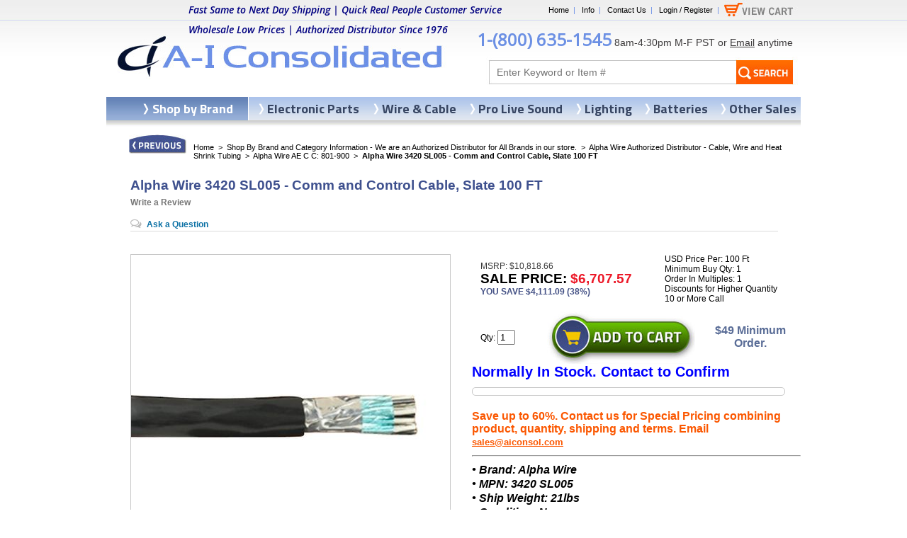

--- FILE ---
content_type: text/html
request_url: https://www.aiconsol.com/3420-sl005-alpha-wire.html
body_size: 11321
content:
<!DOCTYPE HTML><html lang="en">
<!--************** EY MASTER TEMPLATE v3.0 - This template is property of EYStudios and may not be copied or redistributed**************-->
<head>
<link rel="image_src" href="https://s.turbifycdn.com/aah/aicons/3420-sl005-alpha-wire-3420-sl005-3420-slate-100-ft-communication-and-control-22.png" />
<meta property="og:image" content="https://s.turbifycdn.com/aah/aicons/3420-sl005-alpha-wire-3420-sl005-3420-slate-100-ft-communication-and-control-22.png" />
<meta name="viewport" content="width=device-width, initial-scale=1.0, minimum-scale=1.0, user-scalable=1" /><title>Alpha Wire 3420 SL005 - Comm and Control Cable, Slate 100 FT</title><link rel="reconnect" href="https://fonts.googleapis.com" /><meta name="description" content="On Sale 3420 SL005, Alpha Wire, Free Shipping, Cable 3420 Slate 100 Ft. Authorized Distributor - A-I Consolidated. Award Winning Customer Service with 100% Satisfaction Guarantee. Buy Now!" /><meta name="google-site-verification" content="rKYanPTrEbdOvGeRPu3t9I3Z2fyovrpBFsnaKlXy4LY" />
<link rel="stylesheet" type="text/css" href="https://sep.turbifycdn.com/ty/cdn/aicons/product-calc.css?t=1765904298&" /><script type="720ea62e2a54c1f5adba82fe-text/javascript">var asm_store_id = 'aicons';
function ShippingCalcThru () {ShippingCalc ('3420-sl005-alpha-wire', '6707.57', document.getElementById('asm-vwq').value);}</script><link rel="canonical" href="https://www.aiconsol.com/3420-sl005-alpha-wire.html" /><link type="text/css" rel="stylesheet" href="https://sep.turbifycdn.com/ty/cdn/aicons/aicons-style.css?t=1765904298&" />
<script src="https://sep.turbifycdn.com/ty/cdn/aicons/cookie.js?t=1765904298&" type="720ea62e2a54c1f5adba82fe-text/javascript"></script>
<!-- <scr--ipt src="https://sep.turbifycdn.com/ty/cdn/aicons/jquery-new.js?t=1765904298&" type="text/javascript"></scr--ipt> (disabled)-->
<script src="https://ajax.googleapis.com/ajax/libs/jquery/2.2.4/jquery.min.js" data-cfasync="false"></script><style>#navbar a:link, #navbar a:visited {background-color: rgb(0, 102, 204); color: rgb(255, 255, 255); } #navbar label, #navbar label a:link, #navbar label a:visited {color: rgb(255, 255, 255); background-color: rgb(255, 255, 255); } </style><script type="application/ld+json">{"@context": "http://schema.org/", "@type": "Product","@id":"https:\/\/www.aiconsol.com\/3420-sl005-alpha-wire.html#product","name":"Alpha Wire 3420 SL005 - Comm and Control Cable, Slate 100 FT","image":"https:\/\/s.turbifycdn.com\/aah\/aicons\/3420-sl005-alpha-wire-3420-sl005-3420-slate-100-ft-communication-and-control-24.png","sku":"3420-sl005-alpha-wire","mpn":"3420 SL005","description":"Alpha Wire 3420 SL005 - Cable 3420 Slate 100","brand": { "@type": "Thing","name":"Alpha Wire"},"offers": { "@type": "Offer", "priceCurrency": "USD","price":"6707.57","itemCondition":"http:\/\/schema.org\/NewCondition","url":"https:\/\/www.aiconsol.com\/3420-sl005-alpha-wire.html","availability":"http:\/\/schema.org\/InStock","seller": {"@type": "Organization", "name":"A-I Consolidated Inc."}}}</script><script language=javascript src=https://sep.turbifycdn.com/ty/cdn/aicons/yencrypt2.js?t=1765904298& type="720ea62e2a54c1f5adba82fe-text/javascript"></script><meta https-equiv="Content-Type" content="text/html;charset=utf-8">
<meta https-equiv="content-language" content="en-us">
<meta https-equiv="X-UA-Compatible" content="IE=edge" />
<meta name="google-site-verification" content="dmMkvNwRDsSd4DpyBancS-MzRuEiVoyxnwxe68HGORs" />
<meta name="google-site-verification" content="rKYanPTrEbdOvGeRPu3t9I3Z2fyovrpBFsnaKlXy4LY" />
<link href='https://fonts.googleapis.com/css?family=Titillium+Web:700,400' rel='stylesheet' type='text/css'>
<link href="https://sep.turbifycdn.com/ty/cdn/aicons/aiconsol-23.css?v=6" rel="stylesheet" type="text/css">
<script type="720ea62e2a54c1f5adba82fe-text/javascript" src="https://sep.turbifycdn.com/ty/cdn/aicons/aiconsol-13.js?t=1765904298&"></script>

<!-- Bing Tracking Code -->
<script type="720ea62e2a54c1f5adba82fe-text/javascript">(function(w,d,t,r,u){var f,n,i;w[u]=w[u]||[],f=function(){var o={ti:"5566305"};o.q=w[u],w[u]=new UET(o),w[u].push("pageLoad")},n=d.createElement(t),n.src=r,n.async=1,n.onload=n.onreadystatechange=function(){var s=this.readyState;s&&s!=="loaded"&&s!=="complete"||(f(),n.onload=n.onreadystatechange=null)},i=d.getElementsByTagName(t)[0],i.parentNode.insertBefore(n,i)})(window,document,"script","//bat.bing.com/bat.js","uetq");</script>

<!-- Microsoft Clarity Tracking Code -->
<script type="720ea62e2a54c1f5adba82fe-text/javascript">
    (function(c,l,a,r,i,t,y){
        c[a]=c[a]||function(){(c[a].q=c[a].q||[]).push(arguments)};
        t=l.createElement(r);t.async=1;t.src="https://www.clarity.ms/tag/"+i;
        y=l.getElementsByTagName(r)[0];y.parentNode.insertBefore(t,y);
    })(window, document, "clarity", "script", "7qywsms1ql");
</script>

<script type="720ea62e2a54c1f5adba82fe-text/javascript">
    (function(c,l,a,r,i,t,y){
        c[a]=c[a]||function(){(c[a].q=c[a].q||[]).push(arguments)};
        t=l.createElement(r);t.async=1;t.src="https://www.clarity.ms/tag/"+i;
        y=l.getElementsByTagName(r)[0];y.parentNode.insertBefore(t,y);
    })(window, document, "clarity", "script", "mbgbmp1x13");
</script>
</head><body><script type="720ea62e2a54c1f5adba82fe-text/javascript" id="yfc_loader" src="https://turbifycdn.com/store/migration/loader-min-1.0.34.js?q=aicons&ts=1765904298&p=1&h=secure.aiconsol.com"></script><div id="bgWrap"><div id="PageWrapperNL">
<!--************** HEADER **************-->
<div id="Header"><map name="ey-header">
<area shape="rect" coords="10,39,484,110" href="https://www.aiconsol.com" target="">
<area shape="rect" coords="870,0,971,28" href="https://secure.aiconsol.com/aicons/cgi-bin/wg-order?aicons" target="">
</map>

<img src="https://sep.turbifycdn.com/ty/cdn/aicons/ey-header-13.jpg?t=1765904298&" border="0" alt="AI Consol" usemap="#ey-header">


<form method="get" 
action=searchresults.html 
id=topSearchForm>
<input type="hidden" value="aicons" name="catalog"/>
<input type=text placeholder="Enter Keyword or Item #" class=searchInput name=query>
<input class="searchSubmit" type="image" src="https://sep.turbifycdn.com/ty/cdn/aicons/ey-search-13.jpg?t=1765904298&" value="Search" alt="Submit">
</form>



<div class="headerlinks">
<a href="https://www.aiconsol.com">Home</a>&nbsp;&nbsp;|&nbsp;&nbsp;
<a href="infopolicies.html">Info</a>&nbsp;&nbsp;|&nbsp;&nbsp;
<a href="contactus.html">Contact Us</a>&nbsp;&nbsp;|&nbsp;&nbsp;
<a href="https://aiconsol.practicaldatacore.com/">Login / Register</a>&nbsp;&nbsp;|
</div>
<div id=yfc_mini></div>
<div class="headerTagline">
<font color="#000080"><b>Fast Same to Next Day Shipping | Quick Real People Customer Service<br>Wholesale Low Prices | Authorized Distributor Since 1976</b></font>
</div>

<div class="headerText">
<span class="headerPhone"><a href="tel:18006351545" style="text-decoration:none">1-(800) 635-1545</a></span>
8am-4:30pm M-F PST or <a href="/cdn-cgi/l/email-protection#0774666b627447666e64686974686b2964686a">Email</a> anytime
</div>

</div>
<!--************** RIGHT COLUMN **************-->
<div class="itemPage"><div class=promo-banner></div><div id="RightColumnNL"><a href="javascript:history.back();"><img class="previous" src="https://sep.turbifycdn.com/ty/cdn/aicons/ey-previous.jpg?t=1765904298&" alt="Previous" title="Previous"></a><div class="eyBreadcrumbs"><a href="https://www.aiconsol.com">Home</a> &nbsp;>&nbsp; <a href="shopbybrand.html">Shop By Brand and Category Information - We are an Authorized Distributor for All Brands in our store.</a> &nbsp;>&nbsp; <a href="alpha-wire.html">Alpha Wire Authorized Distributor - Cable, Wire and Heat Shrink Tubing</a> &nbsp;>&nbsp; <a href="alpha-wire-ae-c-c-801-900.html">Alpha Wire AE C C: 801-900</a> &nbsp;>&nbsp; <span class="lastCrumb">Alpha Wire 3420 SL005 - Comm and Control Cable, Slate 100 FT</span></div><h1 class=eyTitleNorm itemprop=name>Alpha Wire 3420 SL005 - Comm and Control Cable, Slate 100 FT<div class="pdPrProductPageCallout" productId="3420-sl005-alpha-wire"><a href="https://aiconsol.practicaldatacore.com/mod_productReviews/reviewForm.php?productId=3420-sl005-alpha-wire">Write a Review</a></div><div class="pdQaProductPageCalloutWrapper" productId="3420-sl005-alpha-wire"><div class="pdQaProductPageCallout noQa pdHideWhenQuestionsPaused">
	<a href="https://aiconsol.practicaldatacore.com/mod_questionsAndAnswers/questionForm.php?productId=3420-sl005-alpha-wire">Ask a Question</a>
</div></div></h1><div class="image"><center><table border="0" align="center" cellspacing="0" cellpadding="0" width="100%" class="imageTable"><tr><td align="center" valign="middle" height="460"><center><div class="mainImg" id="MainImg0"><a href="https://s.turbifycdn.com/aah/aicons/3420-sl005-alpha-wire-3420-sl005-3420-slate-100-ft-communication-and-control-24.png" target="_blank" data-fancybox="itemImages"><img src="https://s.turbifycdn.com/aah/aicons/3420-sl005-alpha-wire-3420-sl005-3420-slate-100-ft-communication-and-control-25.png" width="450" height="450" border="0" hspace="0" vspace="0" alt="Alpha Wire 3420 SL005 - Comm and Control Cable, Slate 100 FT" itemprop="image" style="outline: none; border: none;" title="Alpha Wire 3420 SL005 - Comm and Control Cable, Slate 100 FT" /></a></div></center></td></tr></table><a class="switchImg" id="SwitchImage" href="https://s.turbifycdn.com/aah/aicons/3420-sl005-alpha-wire-3420-sl005-3420-slate-100-ft-communication-and-control-24.png" target="_blank" data-fancybox><img src="https://s.turbifycdn.com/aah/aicons/bussmann-sh5-200-disconnect-shaft-for-pistol-handle-7-9-200-mm-4.png" width="101" height="21" border="0" hspace="0" vspace="0" alt="Click To Enlarge" class="enlargeicon" style="outline: none; border: none;display: block;" title="Click To Enlarge" /></a><div class="addthis"><!-- AddThis Button BEGIN -->
<div class="addthis_toolbox addthis_default_style ">
<a class="addthis_button_facebook_like" fb:like:layout="button_count"></a>
<a class="addthis_button_tweet"></a>
</div>
<script data-cfasync="false" src="/cdn-cgi/scripts/5c5dd728/cloudflare-static/email-decode.min.js"></script><script type="720ea62e2a54c1f5adba82fe-text/javascript" src="https://s7.addthis.com/js/300/addthis_widget.js#pubid=xa-50a245962ad6ebf9"></script>

<!-- AddThis Button END -->
</div><div class="clear"></div></center></div><div class="orderbox"><meta itemprop="currency" content="USD"><table border="0" align="center" cellspacing="0" cellpadding="0" width="460"><tr><td align="left" valign="middle"><div class="priceWrap"><div class="contentsRegPrice">MSRP: $10,818.66</div><div class="contentsSalePrice">Sale Price: <span class="salePriceColor" itemprop="price" content="6707.57">$6,707.57</span></div><div class="savings"><b>You Save $4,111.09 (38%) </b> </div></div></td><td align="left" valign="middle" class="purchaseInfo">USD Price Per: 100 Ft <br>Minimum Buy Qty: 1<br>Order In Multiples: 1<br> Discounts for Higher Quantity<br>10 or More Call</td></tr></table><div class="formWrap"><form method="POST" action="https://order.store.turbify.net/aicons/cgi-bin/wg-order?aicons+3420-sl005-alpha-wire"><div class="ys_promoitempage" id="ys_promoitempage" itemid="3420-sl005-alpha-wire" itemcode="3420-sl005-alpha-wire" categoryflag="0"></div><table border="0" align="center" cellspacing="0" cellpadding="0" width="460"><tr><td align="left" valign="middle"><div class="quantity">Qty: <input name="vwquantity0" type="text" value="1" maxlength="3" size="1" id="asm-vwq" /></div></td><td align="center" valign="middle"><input name="vwitem0" type="hidden" value="3420-sl005-alpha-wire" /><input name="vwcatalog" type="hidden" value="aicons" /><input name="multiple-add" type="hidden" value="1" /><input type="image" class="eyATC" src="https://sep.turbifycdn.com/ty/cdn/aicons/ey-atc.jpg?t=1765904298&" /></td><td align="left" valign="middle"><div class="itemText1"><br><font face="Arial" style="font-size: 12pt; font-weight: 700">$49 Minimum Order.<br> </font><br></div></td></tr></table><input type="hidden" name=".autodone" value="https://www.aiconsol.com/3420-sl005-alpha-wire.html" /></form><div style="color:blue; font-weight:bold; font-size: 20px;">Normally In Stock. Contact to Confirm</div><div><div id="asm-ajax"></div><div id="kwm-product-ship-calc"><script type="720ea62e2a54c1f5adba82fe-text/javascript" src="//www.advancedshippingmanager.com/clients/calcs/product/product_calc.php?countries=AS,CA,PR,UK,US,VG,VI"></script></div></div></div><div class="itemText2"><br><br><font face="Arial" style="font-size: 12pt; font-weight: 700">Save up to 60%. Contact us for Special Pricing combining product, quantity, shipping and terms. Email <a href="/cdn-cgi/l/email-protection#c0b3a1aca5b380a1a9a3afaeb3afaceea3afad"><span class="__cf_email__" data-cfemail="c7b4a6aba2b487a6aea4a8a9b4a8abe9a4a8aa">[email&#160;protected]</span>   </a><br></div><hr class="newOBHR"></hr><div class="itemDesc"><div class="itemDesc2"><div class="snippets"><h2 itemprop="brand" content="Alpha Wire"><b><i>&bull; Brand: Alpha Wire</b></i></h2><h2 itemprop="identifier" content="mpn:3420 SL005"><b><i>&bull; MPN: 3420 SL005</b></i></h2><h3><b><i>&bull; Ship Weight: 21lbs</b></i></h3><h3 itemprop="condition" content="New"><b><i>&bull; Condition: New</b></i></h3><h3 itemprop="availability" content="In Stock"><b><i>&bull; Availability: In Stock</b></i></h3><h3 itemprop="seller" content="A-I Consolidated"><b><i>&bull; Seller: A-I Consolidated</b></i></h3><h3 itemprop="itemOffered" content="itemOffered:3420 SL005, Alpha Wire, Free Shipping, Cable 3420 Slate 100 Ft"><b><i>&bull; Keywords: 3420 SL005, Alpha Wire, Free Shipping, Cable 3420 Slate 100 Ft</b></i></h3><h3 itemprop="category" content="Hardware > Power & Electrical Supplies > Electrical Wires & Cable"><b><i>&bull; Category: Hardware > Power & Electrical Supplies > Electrical Wires & Cable</b></i></h3></div><div itemprop="description">Alpha Wire 3420 SL005 - Cable 3420 Slate 100<br /><br /></div></div></div><div id="pdPrYahooWrapper"><div class="pdReviewsDisplay"><a name="reviews"></a>
<div class="pdPrSummaryWrapper" id="pdPrSummary"  pdproductid="3420-sl005-alpha-wire" pdoverallrating="0" pdratingcount="0">
	<div class="pdPrSummaryWrapperInner">
		<div class="pdPrSummaryProductInfo">
			<div  class="pdPrSummaryProductName"><a href="https://www.aiconsol.com/3420-sl005-alpha-wire.html">Alpha Wire 3420 SL005 - Comm and Control Cable, Slate 100 FT</a></div>

		</div>
		<div class="pdPrSummaryRatingReviewBtnWrapper">
			<div class="pdPrSummaryWriteReview">
				<div class="pd-reviews-summary-review-btn"><a href="https://aiconsol.practicaldatacore.com/mod_productReviews/reviewForm.php?productId=3420-sl005-alpha-wire"  data-itemid="3420-sl005-alpha-wire">Write a Review</a></div>
			</div>
		</div>
	</div>
</div>
</div></div><div class="pdQaContainer"><a name="qa"></a>
<div class="pdQaSummary noQa" pdQaProductId="">
	<div class="pdQaBtn pdHideWhenQuestionsPaused"><a href="https://aiconsol.practicaldatacore.com/mod_questionsAndAnswers/questionForm.php?productId=3420-sl005-alpha-wire">Ask a Question</a></div>
</div>
</div></div><div class="clear"></div></div></div>
<!--************** LEFT COLUMN **************-->
<div class="clear"></div><div class="myComments"><div class="mcInner"><script data-cfasync="false" src="/cdn-cgi/scripts/5c5dd728/cloudflare-static/email-decode.min.js"></script><script type="720ea62e2a54c1f5adba82fe-text/javascript">var comment="&#34;They are the best! If there is ever an issue with an order (low or no stock), Cindy is quick to reach out with an alternative to give you options so you can avoid lenghtly ship times. She goes above and beyond what most other suppliers do. You come away from each order feeling like your business is important. &#34; | &#34;Oh thank you so much, Cindy, for doing EXACTLY as you said that you would do.  WOW, we just don�t have this happen very often.  YOUR conscientiousness and attention to truly following through is deeply appreciated!&#34; | &#34;I�m new to a lot of these parts and ordering so I�m thankful when vendors are extra helpful to avoid mistakes on both ends.&#34; | &#34;Good Afternoon Cindy, I wanted to let you know how great it was to work with you and your company. I really enjoyed the communication level you have. I will always keep you in mind for anything that you may be able to provide for me.&#34; | &#34;Came thru with exactly what was offered and ordered with delivery in advance of estimated time. The confirmation, communication and follow up on the order were exceptional. Could not have been more satisfied.&#34; | &#34;Of all the vendors I do business with A-1 is the best. If you have any doubts don\'t worry they will do their very best for you. I give them an A+++.&#34; ";var out=comment.split("|");var randomnumber=Math.floor(Math.random()*out.length);document.write(out[randomnumber]);</script></div></div>
<!--************** FOOTER **************-->
<div id="Footer"><p align="center"><img src="https://sep.turbifycdn.com/ty/cdn/aicons/ey-footer-13.jpg?t=1765904298&" alt="AI Consol" usemap="#ey-footer">

<img src="https://sep.turbifycdn.com/ty/cdn/aicons/ey-boeing.jpg?t=1765904298&" alt="Boeing Performance Excellence Award" title="Boeing Performance Excellence Award" class="boeing">


100% Customer Satisfaction For 48 Years | Authorized Distributor Since 1976<br>Small Woman Native American Indian Minority. Please Support Made in USA Business<br>Federal Cage Code (FCC) is 2P655<br><br>

"Jesus is Lord"<br><br>Please let us know if we fail to obey Jesus's commands in Matthew 22:35-40, New Revised Standard Version Updated Edition:<br>"You Shall Love the Lord your God with all your heart and with all your soul, and with all your mind.'<br>This is the greatest and first commandment. Love God above all else.<br>And the second is like it: 'You shall love your neighbor as yourself.'<br>On these two commandments hang all the law and the prophets". Thank you</p>


<div class="copyright">
Copyright &copy;1976-2024 <a href=https://www.aiconsol.com>A-I Consolidated Inc</a>. All Rights Reserved. 
<span itemscope itemtype="http://schema.org/PostalAddress">
<span itemprop="name">A-I Consolidated Inc.</span>
<span itemprop="streetAddress">4970 N Manufacturing Way Ste 2<br>
</span><span itemprop="addressLocality">Coeur d'Alene</span>, 
<span>ID</span><span itemprop="postalCode"> 83815-6028</span>
<span itemprop="addressRegion">Idaho</span> 
<span itemprop="addressCountry">USA</span>
</span>Published By Gene Flamand.</a>.
</div>

<div class="footerlinks1">

<span>&bull;</span> 1-(800)-635-1545</a><br>
<span>&bull;</span> <a href="/cdn-cgi/l/email-protection#ec9f8d80899fac8d858f83829f8380c28f8381"><span class="__cf_email__" data-cfemail="04776568617744656d676b6a776b682a676b69">[email&#160;protected]</span>   </a><br>
<a href="infopolicies.html"><span>&bull;</span> Information / Policies   </a><br>
<br>
</div>

<div class="footerlinks2">
<a href="contactus.html"><span>&bull;</span> Contact Us</a>
<br>
<a href="privacypolicy.html"><span>&bull;</span> Privacy Policy</a><br>
<a href="returns.html"><span>&bull;</span> Returns</a><br>

</div>

<div class="sm1" style="position: absolute; top: 50px; left: 302px;">
<a href="https://twitter.com/share" class="twitter-share-button" data-count="none">Tweet</a><script data-cfasync="false" src="/cdn-cgi/scripts/5c5dd728/cloudflare-static/email-decode.min.js"></script><script type="720ea62e2a54c1f5adba82fe-text/javascript" src="https://platform.twitter.com/widgets.js"></script>
<br><br>

</div>


<script type="720ea62e2a54c1f5adba82fe-text/javascript">
setTimeout(function(){var a=document.createElement("script");
var b=document.getElementsByTagName("script")[0];
a.src=document.location.protocol+"//dnn506yrbagrg.cloudfront.net/pages/scripts/0017/4844.js?"+Math.floor(new Date().getTime()/3600000);
a.async=true;a.type="text/javascript";b.parentNode.insertBefore(a,b)}, 1);
</script>



<table style="border-collapse: collapse" align="center" cellspacing="0" cellpadding="0" border="0">
	<tr>
		<td style="border-collapse: collapse;" align="center" width="40" valign="top">
		<div class="imgpop">
			<a style="text-decoration: none; border-collapse: collapse" href="https://www.facebook.com/A-I-Consolidated-Inc-169364630274281/">
			</a>
																				</div>
		</td>
		<td style="border-collapse: collapse;" align="center" width="40" valign="top">
		<div class="imgpop">
			<a style="text-decoration: none; border-collapse: collapse" href="https://twitter.com/aiconsol?lang=en">
			</a>
																				
																				</div>
		</td>
		<td style="border-collapse: collapse;" align="center" width="40" valign="top">
		<div class="imgpop">
			<a style="text-decoration: none; border-collapse: collapse" href="https://www.youtube.com/channel/UCuduQUieG5Y6rVYaoDG5kyA">
			</a>
																				</div>
		</td>
	</tr>
</table>

<table style="border-collapse: collapse" align="center" cellspacing="0" cellpadding="0" border="0"><tr><td style="border-collapse: collapse;" align="center" width="40" valign="top"><div class="imgpop"><a style="text-decoration: none; border-collapse: collapse" href="https://www.facebook.com/A-I-Consolidated-Inc-321071321241695/"><img src="https://s3.amazonaws.com/remarkety-app/public/templates/m18wD8LX/fb.png" st-image="fb" alt="fb" style="max-width:30px; display: block;border: 0 !important;outline: none !important;" width="30" height="30" border="0"></a> </div></td><td style="border-collapse: collapse;" align="center" width="40" valign="top"><div class="imgpop"><a style="text-decoration: none; border-collapse: collapse" href="https://twitter.com/aiconsol?lang=en"><img src="https://s3.amazonaws.com/remarkety-app/public/templates/m18wD8LX/twitter.png" st-image="twitter" alt="twitter" style="max-width:30px; display: block;border: 0 !important;outline: none !important;" width="30" height="30" border="0"></a> </div></td><td style="border-collapse: collapse;" align="center" width="40" valign="top"><div class="imgpop">&nbsp;</div></td><td style="border-collapse: collapse;" align="center" width="40" valign="top"><div class="imgpop"><a style="text-decoration: none; border-collapse: collapse" href="https://www.youtube.com/channel/UCuduQUieG5Y6rVYaoDG5kyA"><img src="https://s3.amazonaws.com/remarkety-app/public/templates/m18wD8LX/you_tube.png" st-image="youtube" alt="youtube" style="max-width:30px; display: block;border: 0 !important;outline: none !important;" width="30" height="30" border="0"></a> </div></td></tr></table>

<link rel="stylesheet" type="text/css" href="https://widget.reviews.io/floating-widget/css/dist.css">
<script type="720ea62e2a54c1f5adba82fe-text/javascript">
jQuery(window).load(function() {
	setTimeout(function() {
		// begin olark code
		;(function(o,l,a,r,k,y){if(o.olark)return; r="script";y=l.createElement(r);r=l.getElementsByTagName(r)[0]; y.async=1;y.src="//"+a;r.parentNode.insertBefore(y,r); y=o.olark=function(){k.s.push(arguments);k.t.push(+new Date)}; y.extend=function(i,j){y("extend",i,j)}; y.identify=function(i){y("identify",k.i=i)}; y.configure=function(i,j){y("configure",i,j);k.c[i]=j}; k=y._={s:[],t:[+new Date],c:{},l:a}; })(window,document,"static.olark.com/jsclient/loader.js");
		olark.identify('8934-417-10-3482');
		// end olark code

		// rewiews.io
		// var rio = document.createElement('script');
		// rio.src = "https://widget.reviews.io/rich-snippet-reviews-widgets/dist.js";
		// document.body.appendChild(rio);
		// setTimeout(function() {
		// 	richSnippetReviewsWidgets({
		// 		store: "aiconsol-com",
		// 		primaryClr: "#f47e27",
		// 		widgetName: "floating-widget",
		// 		numReviews: 40,
		// 		floatPosition: "left",
		// 		contentMode: "company",
		// 		tabStyle: "normal", 
		// 		hideDates: false
		// 	});
		// }, 2000);
		let reviewsIoDiv = $(`<div class="reviews-io-floating-widget"
            widget-id="mVsbi7PhyZqpe3zO"
            data-store-name="aiconsol-com"
            lang="en"
            ></div>`);
        $("body").append(reviewsIoDiv);
        setTimeout(() => {
            $.getScript('//widget.reviews.io/modern-widgets/floating.js');
        }, 2000);
	}, 5000);
});
</script>

<div class="sm"><div id=fb-root></div><script src="https://connect.facebook.net/en_US/all.js#xfbml=1" type="720ea62e2a54c1f5adba82fe-text/javascript"></script><fb:like href="https://www.aiconsol.com/3420-sl005-alpha-wire.html" layout="button_count" show_faces="false" width="80"></fb:like></div></div><div class="topNav"><table border="0" align="center" cellspacing="0" cellpadding="0" width="100%"><tr><td align="left" valign="top" class="topNavTD shopbybrandTD"><div class="topNavDiv"><a class="topA" href="shopbybrand.html">Shop by Brand</a></div></td><td align="left" valign="top" class="topNavTD"><div class="topNavDiv"><a class="topA" href="electrical.html">Electronic Parts</a></div></td><td align="left" valign="top" class="topNavTD"><div class="topNavDiv"><a class="topA" href="wire.html">Wire & Cable</a></div></td><td align="left" valign="top" class="topNavTD"><div class="topNavDiv"><a class="topA" href="music.html">Pro Live Sound</a></div></td><td align="left" valign="top" class="topNavTD"><div class="topNavDiv"><a class="topA" href="lamps.html">Lighting</a></div></td><td align="left" valign="top" class="topNavTD"><div class="topNavDiv"><a class="topA" href="batteries.html">Batteries</a></div></td><td align="left" valign="top" class="topNavTD lastTD"><div class="topNavDiv"><a class="topA" href="other-sales-a-i-consolidated.html">Other Sales</a></div></td></tr></table></div></div></div><!-- ****************************************** --><!-- ********* START PD/ONE TAGGING *********** --><!-- ****************************************** --><div id="pdPageTag" style="display:none" productId="3420-sl005-alpha-wire" productCode="3420-sl005-alpha-wire" categoryId="" orderable="true"></div><!-- ****************************************** --><!-- ********* FINISH PD/ONE TAGGING *********** --><!-- ****************************************** --><!-- ****************************************************************** -->
<!-- *** START PD INTEGRATION SCRIPT (v5)                           *** -->
<!-- *** mod_yahooMerchantSolutions:v5 (do not remove this comment) *** -->
<!-- ****************************************************************** -->
<script data-cfasync="false" type="text/javascript">
function pdInit() {

	var productIdList = new Array();
	var productIdListCsv = "";
	var productId = "";
	var queryStringLength = 0;
	var i = 0;
	jQuery.each(jQuery('[productId]'), function() { 
		productId = encodeURIComponent(jQuery(this).attr('productId') + ",");
		queryStringLength += productId.length;
		if(queryStringLength < 6000) productIdListCsv += productId;
		else return false;
		i++;
	});
	if(productIdListCsv.length > 3) productIdListCsv = productIdListCsv.slice(0, -3);

	var cb = (new Date()).getTime();
    var scriptUrl = "https://aiconsol.practicaldatacore.com//mod_yahooMerchantSolutions/services/pageScript.php";
    scriptUrl += "?cb=" + cb;
    scriptUrl += "&productId=" + encodeURIComponent(document.getElementById("pdPageTag").getAttribute("productId"));
    scriptUrl += "&productCode=" + encodeURIComponent(document.getElementById("pdPageTag").getAttribute("productCode"));
    scriptUrl += "&categoryId=" + encodeURIComponent(document.getElementById("pdPageTag").getAttribute("categoryId"));
    scriptUrl += "&productIdListCsv=" + productIdListCsv;
    try {scriptUrl += "&orderable=" + encodeURIComponent(document.getElementById("pdPageTag").getAttribute("orderable"));} catch(e) {}
    try {scriptUrl += "&pdSpecialAccessList=" + encodeURIComponent(pdSpecialAccessList);} catch(e) {}

    var scriptElement=document.createElement('script');
    scriptElement.setAttribute("type","text/javascript");
    scriptElement.setAttribute("async","async");
    scriptElement.setAttribute("src", scriptUrl);
    document.body.appendChild(scriptElement);

}
pdInit();
</script>
<!-- ************************************************** -->
<!-- ********* FINISH PD INTEGRATION SCRIPT *********** -->
<!-- ************************************************** --><script defer src="https://site.aiconsol.com/ytimesStatistics/ytimes-statistics.js" type="720ea62e2a54c1f5adba82fe-text/javascript"></script><script type="720ea62e2a54c1f5adba82fe-text/javascript" src="https://sep.turbifycdn.com/ty/cdn/aicons/fancybox4.min.js">
<script>
$(document).ready( function() {
  $("#searcharea #query").prop("placeholder", "Enter Keyword or Item #");
});
</script>
<script type="720ea62e2a54c1f5adba82fe-text/javascript">
function checkCookie(){
    var cookieEnabled = navigator.cookieEnabled;
    if (!cookieEnabled){ 
        document.cookie = "testcookie";
        cookieEnabled = document.cookie.indexOf("testcookie")!=-1;
    }
    return cookieEnabled || showCookieFail();
}

function showCookieFail(){
	$("#bgWrap").prepend("<div style='	\
	background-color: red;	\
	padding: 20px;			\
	text-align: center;		\
	color: white;			\
	margin: 10px 0 20px;	\
	font-weight: bold;		\
	font-size: 14px;		\
	'>Cookies must be enabled for the best shopping experience. Enabling cookies will not compromise the security of your checkout.</div>");
}
checkCookie();
</script>

<script id="ytimesHubScript" tableid="alpha-wire" src="https://www.ytimes.net/hub/aicons/3420-sl005-alpha-wire/y?ts=1765906136766786" type="720ea62e2a54c1f5adba82fe-text/javascript"></script><script src="/cdn-cgi/scripts/7d0fa10a/cloudflare-static/rocket-loader.min.js" data-cf-settings="720ea62e2a54c1f5adba82fe-|49" defer></script></body>
<script type="720ea62e2a54c1f5adba82fe-text/javascript">var PAGE_ATTRS = {'storeId': 'aicons', 'itemId': '3420-sl005-alpha-wire', 'isOrderable': '1', 'name': 'Alpha Wire 3420 SL005 - Comm and Control Cable, Slate 100 FT', 'salePrice': '6707.57', 'listPrice': '10818.66', 'brand': 'Alpha Wi0', 'model': '', 'promoted': '', 'createTime': '1768949829', 'modifiedTime': '1768949829', 'catNamePath': 'Wire and Cable � Audio/Video and Electrical Cables and Wire > Alpha Wire Authorized Distributor - Cable, Wire and Heat Shrink Tubing > Alpha Wire AE C C: 801-900', 'upc': ''};</script><!-- Google tag (gtag.js) -->  <script async src='https://www.googletagmanager.com/gtag/js?id=G-DK4YG7CJ35' type="720ea62e2a54c1f5adba82fe-text/javascript"></script><script type="720ea62e2a54c1f5adba82fe-text/javascript"> window.dataLayer = window.dataLayer || [];  function gtag(){dataLayer.push(arguments);}  gtag('js', new Date());  gtag('config', 'G-DK4YG7CJ35');</script><script type="720ea62e2a54c1f5adba82fe-text/javascript"> var YStore = window.YStore || {}; var GA_GLOBALS = window.GA_GLOBALS || {}; var GA_CLIENT_ID; try { YStore.GA = (function() { var isSearchPage = (typeof(window.location) === 'object' && typeof(window.location.href) === 'string' && window.location.href.indexOf('nsearch') !== -1); var isProductPage = (typeof(PAGE_ATTRS) === 'object' && PAGE_ATTRS.isOrderable === '1' && typeof(PAGE_ATTRS.name) === 'string'); function initGA() { } function setProductPageView() { PAGE_ATTRS.category = PAGE_ATTRS.catNamePath.replace(/ > /g, '/'); PAGE_ATTRS.category = PAGE_ATTRS.category.replace(/>/g, '/'); gtag('event', 'view_item', { currency: 'USD', value: parseFloat(PAGE_ATTRS.salePrice), items: [{ item_name: PAGE_ATTRS.name, item_category: PAGE_ATTRS.category, item_brand: PAGE_ATTRS.brand, price: parseFloat(PAGE_ATTRS.salePrice) }] }); } function defaultTrackAddToCart() { var all_forms = document.forms; var vwqnty = 0; document.addEventListener('DOMContentLoaded', event => { for (var i = 0; i < all_forms.length; i += 1) { if (typeof storeCheckoutDomain != 'undefined' && storeCheckoutDomain != 'order.store.turbify.net') { all_forms[i].addEventListener('submit', function(e) { if (typeof(GA_GLOBALS.dont_track_add_to_cart) !== 'undefined' && GA_GLOBALS.dont_track_add_to_cart === true) { return; } e = e || window.event; var target = e.target || e.srcElement; if (typeof(target) === 'object' && typeof(target.id) === 'string' && target.id.indexOf('yfc') === -1 && e.defaultPrevented === true) { return } e.preventDefault(); vwqnty = 1; if( typeof(target.vwquantity) !== 'undefined' ) { vwqnty = target.vwquantity.value; } if( vwqnty > 0 ) { gtag('event', 'add_to_cart', { value: parseFloat(PAGE_ATTRS.salePrice), currency: 'USD', items: [{ item_name: PAGE_ATTRS.name, item_category: PAGE_ATTRS.category, item_brand: PAGE_ATTRS.brand, price: parseFloat(PAGE_ATTRS.salePrice), quantity: vwqnty }] }); if (typeof(target) === 'object' && typeof(target.id) === 'string' && target.id.indexOf('yfc') != -1) { return; } if (typeof(target) === 'object') { target.submit(); } } }) } } }); } return { startPageTracking: function() { initGA(); if (isProductPage) { setProductPageView(); if (typeof(GA_GLOBALS.dont_track_add_to_cart) === 'undefined' || GA_GLOBALS.dont_track_add_to_cart !== true) { defaultTrackAddToCart() } } }, trackAddToCart: function(itemsList, callback) { itemsList = itemsList || []; var ga_cartItems = []; if (itemsList.length === 0 && typeof(PAGE_ATTRS) === 'object') { if (typeof(PAGE_ATTRS.catNamePath) !== 'undefined') { PAGE_ATTRS.category = PAGE_ATTRS.catNamePath.replace(/ > /g, '/'); PAGE_ATTRS.category = PAGE_ATTRS.category.replace(/>/g, '/') } itemsList.push(PAGE_ATTRS); } if (itemsList.length === 0) { return } var orderTotal = 0; for (var i = 0; i < itemsList.length; i += 1) { var itemObj = itemsList[i]; var gaItemObj = {}; if (typeof(itemObj.id) !== 'undefined') { gaItemObj.id = itemObj.id } if (typeof(itemObj.name) !== 'undefined') { gaItemObj.name = itemObj.name } if (typeof(itemObj.category) !== 'undefined') { gaItemObj.category = itemObj.category } if (typeof(itemObj.brand) !== 'undefined') { gaItemObj.brand = itemObj.brand } if (typeof(itemObj.salePrice) !== 'undefined') { gaItemObj.price = itemObj.salePrice } if (typeof(itemObj.quantity) !== 'undefined') { gaItemObj.quantity = itemObj.quantity } ga_cartItems.push(gaItemObj); orderTotal += parseFloat(itemObj.salePrice) * itemObj.quantity; } gtag('event', 'add_to_cart', { value: orderTotal, currency: 'USD', items: ga_cartItems }); } } })(); YStore.GA.startPageTracking() } catch (e) { if (typeof(window.console) === 'object' && typeof(window.console.log) === 'function') { console.log('Error occurred while executing Google Analytics:'); console.log(e) } } </script> <script type="720ea62e2a54c1f5adba82fe-text/javascript">
csell_env = 'ue1';
 var storeCheckoutDomain = 'secure.aiconsol.com';
</script>

<script type="720ea62e2a54c1f5adba82fe-text/javascript">
  function toOSTN(node){
    if(node.hasAttributes()){
      for (const attr of node.attributes) {
        node.setAttribute(attr.name,attr.value.replace(/(us-dc1-order|us-dc2-order|order)\.(store|stores)\.([a-z0-9-]+)\.(net|com)/g, storeCheckoutDomain));
      }
    }
  };
  document.addEventListener('readystatechange', event => {
  if(typeof storeCheckoutDomain != 'undefined' && storeCheckoutDomain != "order.store.turbify.net"){
    if (event.target.readyState === "interactive") {
      fromOSYN = document.getElementsByTagName('form');
        for (let i = 0; i < fromOSYN.length; i++) {
          toOSTN(fromOSYN[i]);
        }
      }
    }
  });
</script>
<script type="720ea62e2a54c1f5adba82fe-text/javascript">
// Begin Store Generated Code
 </script> <script type="720ea62e2a54c1f5adba82fe-text/javascript" src="https://s.turbifycdn.com/lq/ult/ylc_1.9.js"></script> <script type="720ea62e2a54c1f5adba82fe-text/javascript" src="https://s.turbifycdn.com/ae/lib/smbiz/store/csell/beacon-a9518fc6e4.js">
</script>
<script type="720ea62e2a54c1f5adba82fe-text/javascript">
// Begin Store Generated Code
 csell_page_data = {}; csell_page_rec_data = []; ts='TOK_STORE_ID';
</script>
<script type="720ea62e2a54c1f5adba82fe-text/javascript">
// Begin Store Generated Code
function csell_GLOBAL_INIT_TAG() { var csell_token_map = {}; csell_token_map['TOK_SPACEID'] = '2022276099'; csell_token_map['TOK_URL'] = ''; csell_token_map['TOK_STORE_ID'] = 'aicons'; csell_token_map['TOK_ITEM_ID_LIST'] = '3420-sl005-alpha-wire'; csell_token_map['TOK_ORDER_HOST'] = 'order.store.turbify.net'; csell_token_map['TOK_BEACON_TYPE'] = 'prod'; csell_token_map['TOK_RAND_KEY'] = 't'; csell_token_map['TOK_IS_ORDERABLE'] = '1';  c = csell_page_data; var x = (typeof storeCheckoutDomain == 'string')?storeCheckoutDomain:'order.store.turbify.net'; var t = csell_token_map; c['s'] = t['TOK_SPACEID']; c['url'] = t['TOK_URL']; c['si'] = t[ts]; c['ii'] = t['TOK_ITEM_ID_LIST']; c['bt'] = t['TOK_BEACON_TYPE']; c['rnd'] = t['TOK_RAND_KEY']; c['io'] = t['TOK_IS_ORDERABLE']; YStore.addItemUrl = 'http%s://'+x+'/'+t[ts]+'/ymix/MetaController.html?eventName.addEvent&cartDS.shoppingcart_ROW0_m_orderItemVector_ROW0_m_itemId=%s&cartDS.shoppingcart_ROW0_m_orderItemVector_ROW0_m_quantity=1&ysco_key_cs_item=1&sectionId=ysco.cart&ysco_key_store_id='+t[ts]; } 
</script>
<script type="720ea62e2a54c1f5adba82fe-text/javascript">
// Begin Store Generated Code
function csell_REC_VIEW_TAG() {  var env = (typeof csell_env == 'string')?csell_env:'prod'; var p = csell_page_data; var a = '/sid='+p['si']+'/io='+p['io']+'/ii='+p['ii']+'/bt='+p['bt']+'-view'+'/en='+env; var r=Math.random(); YStore.CrossSellBeacon.renderBeaconWithRecData(p['url']+'/p/s='+p['s']+'/'+p['rnd']+'='+r+a); } 
</script>
<script type="720ea62e2a54c1f5adba82fe-text/javascript">
// Begin Store Generated Code
var csell_token_map = {}; csell_token_map['TOK_PAGE'] = 'p'; csell_token_map['TOK_CURR_SYM'] = '$'; csell_token_map['TOK_WS_URL'] = 'https://aicons.csell.store.turbify.net/cs/recommend?itemids=3420-sl005-alpha-wire&location=p'; csell_token_map['TOK_SHOW_CS_RECS'] = 'true';  var t = csell_token_map; csell_GLOBAL_INIT_TAG(); YStore.page = t['TOK_PAGE']; YStore.currencySymbol = t['TOK_CURR_SYM']; YStore.crossSellUrl = t['TOK_WS_URL']; YStore.showCSRecs = t['TOK_SHOW_CS_RECS']; </script> <script type="720ea62e2a54c1f5adba82fe-text/javascript" src="https://s.turbifycdn.com/ae/store/secure/recs-1.3.2.2.js"></script> <script type="720ea62e2a54c1f5adba82fe-text/javascript">
</script>
</html>
<!-- html102.prod.store.e1a.lumsb.com Wed Jan 21 16:49:38 PST 2026 -->


--- FILE ---
content_type: text/html; charset=UTF-8
request_url: https://aiconsol.practicaldatacore.com//mod_yahooMerchantSolutions/services/pageScript.php?cb=1769042979277&productId=3420-sl005-alpha-wire&productCode=3420-sl005-alpha-wire&categoryId=&productIdListCsv=3420-sl005-alpha-wire%2C3420-sl005-alpha-wire%2C3420-sl005-alpha-wire&orderable=true
body_size: 4112
content:

(function() {
    // Set the pdUid cookie with session-level expiration (no explicit expiration date)
    document.cookie = "pdUid=false; path=/; domain=practicaldatacore.com; SameSite=Lax";
})();console.log('uid=');
//*** time check 1 (0.02425s elapsed)
//*** time check 2 (0.02428s elapsed)
//*** JJ itemId=3420-sl005-alpha-wire
//*** pageType=product
//*** time check 3 (0.028s elapsed)
//*** forceOutOfStock=false
//*** time check 4 (0.02802s elapsed)
//*** public_mod_structuredData_renderJsonLd NOT found

//*** time check 5 (0.02803s elapsed)
//*** mod_storeClosed called

//*** time check 6 (0.02818s elapsed)
//*** time check 7 (0.02819s elapsed)
var pdServerTime = new Date("2026-01-21T18:49:39-06:00");
var pdProductId = "3420-sl005-alpha-wire";
var pdProductCode = "3420-sl005-alpha-wire";
var productIdListRewardsCsv = "3420-sl005-alpha-wire";
var productIdListCsv = "3420-sl005-alpha-wire,3420-sl005-alpha-wire,3420-sl005-alpha-wire";

//************************************************
//************ JS/CSS FILE ROUTINES  *************
//************************************************
function pdLoadJsCssFile(filename, filetype){
    if (filetype=="js") {
        var fileref=document.createElement('script');
        fileref.setAttribute("type","text/javascript");
        fileref.setAttribute("async",true);
        fileref.setAttribute("src", filename);
    }
    else if (filetype=="css") {
        var fileref=document.createElement("link");
        fileref.setAttribute("rel", "stylesheet");
        fileref.setAttribute("type", "text/css");
        fileref.setAttribute("href", filename);
    }
    if (typeof fileref!="undefined")
        document.getElementsByTagName("head")[0].appendChild(fileref);
}
function pdAddStyle(css) {
    var style = document.createElement("style");
    style.innerHTML = css;
    document.getElementsByTagName("body")[0].appendChild(style);
}

//*** time check 8 (0.0282s elapsed)

/*	pdGetElementsByClassName -- Revised to avoid JS conflicts with libraries that override native "getElementsByClassName" browser function in IE
	Developed by Robert Nyman, http://www.robertnyman.com
	Code/licensing: http://code.google.com/p/getelementsbyclassname/
*/	
var pdGetElementsByClassName = function (className, tag, elm){
	var ieVersion = getInternetExplorerVersion();
	if (ieVersion == -1 && document.getElementsByClassName) {
		pdGetElementsByClassName = function (className, tag, elm) {
			elm = elm || document;
			var elements = elm.getElementsByClassName(className),
				nodeName = (tag)? new RegExp("\b" + tag + "\b", "i") : null,
				returnElements = [],
				current;
			for(var i=0, il=elements.length; i<il; i+=1){
				current = elements[i];
				if(!nodeName || nodeName.test(current.nodeName)) {
					returnElements.push(current);
				}
			}
			return returnElements;
		};
	}
	else if (document.evaluate) {
		pdGetElementsByClassName = function (className, tag, elm) {
			tag = tag || "*";
			elm = elm || document;
			var classes = className.split(" "),
				classesToCheck = "",
				xhtmlNamespace = "http://www.w3.org/1999/xhtml",
				namespaceResolver = (document.documentElement.namespaceURI === xhtmlNamespace)? xhtmlNamespace : null,
				returnElements = [],
				elements,
				node;
			for(var j=0, jl=classes.length; j<jl; j+=1){
				classesToCheck += "[contains(concat(' ', @class, ' '), ' " + classes[j] + " ')]";
			}
			try	{
				elements = document.evaluate(".//" + tag + classesToCheck, elm, namespaceResolver, 0, null);
			}
			catch (e) {
				elements = document.evaluate(".//" + tag + classesToCheck, elm, null, 0, null);
			}
			while ((node = elements.iterateNext())) {
				returnElements.push(node);
			}
			return returnElements;
		};
	}
	else {
		pdGetElementsByClassName = function (className, tag, elm) {
			tag = tag || "*";
			elm = elm || document;
			var classes = className.split(" "),
				classesToCheck = [],
				elements = (tag === "*" && elm.all)? elm.all : elm.getElementsByTagName(tag),
				current,
				returnElements = [],
				match;
			for(var k=0, kl=classes.length; k<kl; k+=1){
				classesToCheck.push(new RegExp("(^|\s)" + classes[k] + "(\s|$)"));
			}
			for(var l=0, ll=elements.length; l<ll; l+=1){
				current = elements[l];
				match = false;
				for(var m=0, ml=classesToCheck.length; m<ml; m+=1){
					match = classesToCheck[m].test(current.className);
					if (!match) {
						break;
					}
				}
				if (match) {
					returnElements.push(current);
				}
			}
			return returnElements;
		};
	}
	return pdGetElementsByClassName(className, tag, elm);
};
function pdIsBlank(item) {
	item = String(item).toLowerCase();
	if(item == "undefined" || item == "" || item == "null") return true;
	else return false;
}
function isBlank(item) {
	return pdIsBlank(item);
}
function pdGetCurrentDomainName() {
	var url = String(location);
	var domainName = pdExtractDomain(url);
	return domainName;
}
function pdExtractDomain(url) {
	var url = url.replace("http://", "");
	url = url.replace("https://", "");
	var slashIndex = url.indexOf("/");
	if(slashIndex == -1) slashIndex = url.length;
	var url = url.substring(0, slashIndex);
	var urlSectionArray = url.split('.');
	var urlSectionArrayLength = urlSectionArray.length;
	var domainName = "";
	for(var i=urlSectionArrayLength - 2;i<urlSectionArrayLength; i++) {
		domainName += "." + urlSectionArray[i];
	}
	return domainName;
}
function pdGetCookie(cookieName) {
	var allCookies = String(document.cookie);
	var cookieStart = allCookies.indexOf(cookieName + "=");
	if(cookieStart == -1) return "";
	cookieStart = cookieStart + cookieName.length + 1;
	var cookieEnd = allCookies.indexOf(";", cookieStart);
	if(cookieEnd == -1) cookieEnd = allCookies.length;
	var cookieValue = allCookies.substring(cookieStart, cookieEnd);
	cookieValue = decodeURIComponent(cookieValue);
	if(cookieName == "pdRememberMe") cookieValue = String(cookieValue).replace("+"," ");	//*** ENCODING WORKAROUND
	return cookieValue;
}
function pdSetCookie(cookieName, cookieValue, cookieDomain, cookiePath, expirationDate) {
	if(isBlank(cookieDomain)) cookieDomain = pdGetCurrentDomainName();
	if(isBlank(cookiePath)) cookiePath = "/";
	var cookieString = encodeURIComponent(cookieName) + "=" + encodeURIComponent(cookieValue) + ";domain=" + cookieDomain + ";path=" + cookiePath;
	if(!isBlank(expirationDate)) {
		cookieString += ";expires=" + expirationDate.toGMTString();
	}
	document.cookie = cookieString;
	return true;
}
function getInternetExplorerVersion()
// Returns the version of Internet Explorer or a -1
// (indicating the use of another browser).
{
  var rv = -1; // Return value assumes failure.
  if (navigator.appName == 'Microsoft Internet Explorer')
  {
    var ua = navigator.userAgent;
    var re  = new RegExp("MSIE ([0-9]{1,}[\.0-9]{0,})");
    if (re.exec(ua) != null)
      rv = parseFloat( RegExp.$1 );
  }
  return rv;
}
function pdIsMobileDevice() {
	var isMobile = false;
	var signatureList = new Array('iphone', 'ipod', 'android', 'palm', 'blackberry', 'devices60', 'devicesymbian', 'windows ce', 'opera mini', 'webos', 'windows phone', 'playbook');
	var agent = navigator.userAgent.toLowerCase();
	for(var i=0;i<signatureList.length;i++) {
		if(agent.indexOf(signatureList[i]) > -1) {
			if(signatureList[i] == 'android') {	//*** ONLY CONSIDER android a mobile device if "mobile" is also present in user agent string
				if(agent.indexOf("mobile") > -1) isMobile = true;
			} else {
			 	isMobile = true;
			}
		}
	}
	return isMobile;
}
function pdIsIpad() {
	var isIpad = false;
	var signatureList = new Array('ipad');
	var agent = navigator.userAgent.toLowerCase();
	for(var i=0;i<signatureList.length;i++) {
		if(agent.indexOf(signatureList[i]) > -1) isIpad = true;
	}
	return isIpad;
}
function pdIsTablet() {
	var isTablet = false;
	var signatureList = new Array('ipad', 'android');
	var agent = navigator.userAgent.toLowerCase();
	for(var i=0;i<signatureList.length;i++) {
		if(agent.indexOf(signatureList[i]) > -1) {
			isTablet = true;	//*** ASSUME TABLET
			if(signatureList[i] == 'android') {	//*** ONLY CONSIDER android a mobile device if "mobile" is also present in user agent string
				if(agent.indexOf("mobile") > -1) isTablet = false;
			} else {
			 	isTablet = true;
			}
		}
	}
	return isTablet;
}
function pdFormatCurrency(num, includeDollarSign) {
	num = num.toString().replace(/$|\,/g,'');
	if(isNaN(num))
	num = "0";
	sign = (num == (num = Math.abs(num)));
	num = Math.floor(num*100+0.50000000001);
	cents = num%100;
	num = Math.floor(num/100).toString();
	if(cents<10)
	cents = "0" + cents;
	for (var i = 0; i < Math.floor((num.length-(1+i))/3); i++)
	num = num.substring(0,num.length-(4*i+3))+','+
	num.substring(num.length-(4*i+3));	
	var returnValue = (((sign)?'':'-') + num + '.' + cents);
	if(includeDollarSign == true) returnValue = "$" + returnValue;	
	return returnValue;
}
function pdFindParentForm(element) {
    var elm,parentForm;
    for (elm = element.parentNode; elm; elm = elm.parentNode) {
        if(elm.tagName.toLowerCase() == "form") {
        	parentForm = elm;
        	break;
        }
    }
	return parentForm;
}
function pdHideForLoggedInUser() {
	var hideList = pdGetElementsByClassName("pdHideForLoggedInUser", null);
	for(var i=0;i<hideList.length;i++) {
		hideList[i].style.display = "none";	
	}
	return false;
}
function pdShowForLoggedInUser() {
	var showList = pdGetElementsByClassName("pdShowForLoggedInUser", null);
	var displayType = "block";
	for(var i=0;i<showList.length;i++) {
		if(showList[i].nodeName == "TR") displayType = "table-row";
		else if(showList[i].nodeName == "SPAN") displayType = "inline";
		else displayType = "block";
		showList[i].style.display = displayType;
	}
	return false;
}
function pdHideForDiscountedUser() {
	var hideList = pdGetElementsByClassName("pdHideForDiscountedUser", null);
	for(var i=0;i<hideList.length;i++) {
		hideList[i].style.display = "none";	
	}
	return false;
}
function pdShowForDiscountedUser() {
	var showList = pdGetElementsByClassName("pdShowForDiscountedUser", null);
	var displayType = "block";
	for(var i=0;i<showList.length;i++) {
		if(showList[i].nodeName == "TR") displayType = "table-row";
		else if(showList[i].nodeName == "SPAN") displayType = "inline";
		else displayType = "block";
		showList[i].style.display = displayType;
	}
	return false;
}
function pdHideForWholesale() {
	var hideList = pdGetElementsByClassName("pdHideForWholesale", null);
	for(var i=0;i<hideList.length;i++) {
		hideList[i].className = "pdHide";	//*** DEPRECATED
		hideList[i].style.display = "none";
	}
	hideList = pdGetElementsByClassName("pdHideFromWholesale", null);	//*** LEGACY SUPPORT (DEPRECATED)
	for(var i=0;i<hideList.length;i++) {
		hideList[i].className = "pdHide";	//*** DEPRECATED
		hideList[i].style.display = "none";
	}
	return false;
}
function pdShowForWholesale() {
	var showList = pdGetElementsByClassName("pdShowForWholesale", null);
	var displayType = "block";
	for(var i=0;i<showList.length;i++) {
		if(showList[i].nodeName == "TR") displayType = "table-row";
		else if(showList[i].nodeName == "SPAN") displayType = "inline";
		else displayType = "block";
		showList[i].style.display = displayType;
	}
	return false;
}//*** time check 9 (0.02853s elapsed)
if (typeof pdPerformTimestampActions === "function") {
	pdPerformTimestampActions(1769042979000);
}
pdLoadJsCssFile("https://cdn.practicaldatacore.com/aiconsol/mod_pdOneStyleEditor/pdPublicStyle.css?cb=491400", "css");
pdLoadJsCssFile("https://cdn.practicaldatacore.com/aiconsol/mod_yahooMerchantSolutions/pdCompiledScript.js?cb=1769042979", "js");
//*** time check 10 (0.0287s elapsed)
//*** time check 10a (0.02871s elapsed)
//*** time check 11 (0.02874s elapsed)
//*** debug: pageType=product
//*** debug: categoryId=
//*** time check 12 (0.02874s elapsed)
//*** time check 12a (0.02947s elapsed)
//*** time check 12b (0.03011s elapsed)
//*** time check 12c (0.03074s elapsed)
//*** time check 12d (0.03132s elapsed)
//*** time check 12e (0.03147s elapsed)
//*** mod_backInStockNotification
//*** time check 12f (0.03216s elapsed)
//*** time check 13 (0.03608s elapsed)
//*** time check 14 (0.03608s elapsed)
//*** time check 15 (0.03617s elapsed)
if (typeof pdPerformLoginActions === "function") {
	pdPerformLoginActions(false);
}
//*** time check 16 (0.03692s elapsed)
//*** time check 17 (0.03764s elapsed)
//*** time check 18 (0.03843s elapsed)
//*** time check 19 (0.03843s elapsed)
//*** time check 20 (0.03963s elapsed)
//*** time check 21 (0.04044s elapsed)
//*** time check 22 (0.04192s elapsed)
//*********************************
//*** BEGIN mod_promotionCenter ***
//*********************************

//*** COULD NOT FIND PUBLIC FUNCTION 'public_mod_promotionCenter_getRenderedPageScript3()'

//*******************************
//*** END mod_promotionCenter ***
//*******************************

//*** time check 23 (0.04194s elapsed)


//*** SEND PROMO INFO TO ALREADY ON-PAGE HANDLER FUNCTION
var pdPromo = {};
try{pdHandlePromoInfo(pdPromo)} catch(e) {}



//*** SEND PROMO INFO TO ALREADY ON-PAGE HANDLER FUNCTION
var pdProductListCalloutHtml = "";
try{pdHandleProductListCallout(pdProductListCalloutHtml)} catch(e) {}

//*** time check 24 (0.04257s elapsed)
//*** mod_fbConversion is NOT enabled!
//*** time check 25 (0.04337s elapsed)
//*** time check 26 (0.04406s elapsed)
//*** time check 27 (0.04475s elapsed)
//*** time check 28 (0.04534s elapsed)

//**** CART ITEM COUNT MESSAGE ***** 
function pdDisplayCartItemCount() {
	var pdCartItemCount = pdGetCookie('pdCartItemCount');
	if(!pdIsBlank(pdCartItemCount)) {
		var pdCartItemCountMessage = pdCartItemCount;
		jQuery('.pdCartItemCountMessage').html(pdCartItemCountMessage);
	}
}
pdDisplayCartItemCount();

//*** pageScript end (0.0454s elapsed)
//*** time check 29 (0.04541s elapsed)


//*** PAGESCRIPT DONE


--- FILE ---
content_type: application/javascript; charset=utf-8
request_url: https://www.ytimes.net/hub/aicons/3420-sl005-alpha-wire/y?ts=1765906136766786
body_size: 3216
content:
var YTIMES = YTIMES || {};YTIMES.storeID='aicons';var YTIMES=YTIMES||{};YTIMES.admin={adminFunctions:[]},YTIMES.confirm={showModal:function(t,e){document.getElementById("ytimesConfirm")&&$("#ytimesConfirmDialog").remove(),document.getElementById("ytimesConfirm")||($("body").append(`  <dialog id=ytimesConfirmDialog aria-live=polite aria-hidden=true class=hide>
                                    <div class=dialog-content>
                                        <div class=message></div>
                                        <div class=buttons>
                                            <button class=secondary>Cancel</button>
                                            <button class=primary>OK</button>
                                        </div>
                                    </div>
                                </dialog>`),document.getElementById("ytimesConfirmDialog").showModal()),$("#ytimesConfirmDialog .message").html(t),$("#ytimesConfirmDialog button.primary").on("click",function(){YTIMES.confirm.closeDialog(),e()}),$("#ytimesConfirmDialog button.secondary").on("click",function(){YTIMES.confirm.closeDialog()}),$("#ytimesConfirmDialog").on("close",function(){$("#ytimesConfirmDialog").removeClass("show").prop("aria-hidden",!0).addClass("hide"),setTimeout(function(){document.getElementById("ytimesConfirmDialog").close()},500)}),$("#ytimesConfirmDialog").removeClass("hide"),$("#ytimesConfirmDialog").addClass("show").prop("aria-hidden",!1),$("#ytimesConfirmDialog").focus()},closeDialog:function(){let t=document.getElementById("ytimesConfirmDialog");t.classList.remove("show"),t.classList.add("hide"),setTimeout(()=>{t.close()},500)}},YTIMES.getEditorToolbar=function(){return $("center > table:contains('Database Upload')").first()},YTIMES.ytimesToolbar=function(){return document.getElementById("ytimesToolbar")||YTIMES.getEditorToolbar().append("<div id=ytimesToolbar></div>"),$("#ytimesToolbar")},YTIMES.getProductID=function(){try{return $("input[name^='vwitem']:first").val()}catch(t){return null}},YTIMES.extractYHST=function(){var t=window.location.href,t=/NEWEDIT\.([^\/]+)/.exec(t);return t?t[1]:null},YTIMES.isEditor=function(){return location.host==YTIMES.storeID+".edit.store.turbify.net"},YTIMES.getMessageHistory=function(){let t=sessionStorage.getItem("ytMsgHistory");return t=null==t?[]:JSON.parse(t)},YTIMES.showAlert=function(e){YTIMES.isEditor()&&!YTIMES.getMessageHistory().includes(e)&&(document.getElementById("ytAlertStyle")||$("head").append(`
                <style id=ytAlertStyle>
                div#ytAlert {
                    background-color: #F0F4C3;
                    padding: 0.4em 1em;
                    color: black;
                    display: flex;
                    justify-content: space-between;
                }
                div#ytAlert div#ytAlertMsg {
                    flex-grow: 1;
                }
                div#ytAlert a#ytAlertClose {
                    cursor: pointer;
                    text-decoration: none;
                }
                </style>
            `),$("body").prepend(`
            <div id=ytAlert aria-live=polite>
                <div id=ytAlertMsg>${e}</div>
                <span>[ <a id=ytAlertClose>close</a> ]</span>
            </div>
        `),$("#ytAlert #ytAlertClose").focus(),$("#ytAlertClose").on("click",function(){$("#ytAlert").remove();var t=YTIMES.getMessageHistory();return t.push(e),sessionStorage.setItem("ytMsgHistory",JSON.stringify(t)),!1}))},YTIMES.postJsonToURL=function(t,e,o){fetch(e,{method:"POST",headers:{"Content-Type":"application/json"},body:JSON.stringify(t)}).then(t=>t.json()).then(t=>{o(null,t)}).catch(t=>{o(t,null)})};YTIMES.customerID=352;YTIMES.stats = YTIMES.stats || {};YTIMES.stats.params = {
"storeDomain" : "aiconsol.com",
"storeId" : "aicons",
"scriptUrl" : "https://site.aiconsol.com/ytimesStatistics/",
"searchId" : "form[action*='https://aiconsol.practicaldatacore.com/mod_search/']"
};if("ytFloatingCart"!=window.name){var itemDiff,isNewItem,YTIMES=YTIMES||{};if(YTIMES.stats=YTIMES.stats||{},YTIMES.stats.storeDomain=YTIMES.stats.params.storeDomain,YTIMES.stats.storeId=YTIMES.stats.params.storeId,YTIMES.stats.scriptUrl=YTIMES.stats.params.scriptUrl,YTIMES.stats.pageId=window.location.pathname.split("/").slice(-1)[0],YTIMES.stats.searchId=YTIMES.stats.params.searchId,YTIMES.cookies=YTIMES.cookies||{get:function(t){var e=document.cookie.indexOf(t+"="),s=e+t.length+1;return!e&&t!=document.cookie.substring(0,t.length)||-1==e?null:(-1==(t=document.cookie.indexOf(";",s))&&(t=document.cookie.length),unescape(document.cookie.substring(s,t)))},set:function(t,e,s,a,i,n){var o=new Date;o.setTime(o.getTime()),o="number"==typeof(s=s&&"number"==typeof s?1e3*s*60*60*24:s)?new Date(o.getTime()+s):s,document.cookie=t+"="+escape(e)+(s?";expires="+o.toGMTString():"")+(a?";path="+a:"")+(i?";domain="+i:"")+";secure;sameSite=None"},delete:function(t,e,s){YTIMES.cookies.get(t)&&(document.cookie=t+"="+(e?";path="+e:"")+(s?";domain="+s:"")+";expires=Thu, 01-Jan-1970 00:00:01 GMT")}},YTIMES.stats.createVS=function(){var t="ytstvs_"+Math.random().toString(36).substring(2);return YTIMES.cookies.set("ytst-vsid",t,30,"/","."+YTIMES.stats.storeDomain),t},YTIMES.stats.createSS=function(){var t=Math.random().toString(36).substring(2);return YTIMES.cookies.set("ytst-ssid",t,null,"/","."+YTIMES.stats.storeDomain),t},YTIMES.stats.sendEvent=function(t,e){var s=new FormData;s.append("stid",YTIMES.stats.storeId),s.append("vsid",YTIMES.stats.visitorId),s.append("ssid",YTIMES.stats.sessionId),s.append("pid",YTIMES.stats.pageId),s.append("event",t),null!=e&&s.append("params",e),fetch(YTIMES.stats.scriptUrl+"ytimes-stats.php",{method:"POST",body:s}).then(t=>{console.log("YTSS.resp:",t)})},YTIMES.isEditor()){const w=YTIMES.ytimesToolbar();w.append("<button class=stats>Turbify Statistics</button>"),w.on("click",".stats",function(){location.href=YTIMES.stats.scriptUrl})}else{if(YTIMES.stats.visitorId=YTIMES.cookies.get("ytst-vsid")||YTIMES.stats.createVS(),YTIMES.stats.sessionId=YTIMES.cookies.get("ytst-ssid")||YTIMES.stats.createSS(),YTIMES.stats.sendEvent("page-view"),window.onclick=t=>{t.isTrusted&&(t='{"elem":"'+t.target.tagName+'","class":"'+t.target.className+'","id":"'+t.target.id+'"}',YTIMES.stats.sendEvent("click",t))},document.querySelector(YTIMES.stats.searchId)&&document.querySelector(YTIMES.stats.searchId).addEventListener("submit",function(){var t='{"searchkw": "'+this.querySelector('input[type="text"]').value+'"}';YTIMES.stats.sendEvent("search",t)}),document.getElementById("ys_cartPage")&&0<numOfItems)if(isNewItem=0<(itemDiff=items.length-sessionStorage.getItem("ytst-cart-count"))){sessionStorage.setItem("ytst-cart-count",items.length);var sdata='{"items":[';for(i=(lastIndex=items.length-1)-1;0<=i;i--)i<lastIndex&&(sdata+=","),sdata+='{"pid":"'+items[i]+'","qty":'+parseInt(qtys[i])+',"id":'+parseFloat(price[i])+"}";YTIMES.stats.sendEvent("add-to-cart",sdata+="]}")}if(document.getElementById("ys_shipBillPage")){sdata='{"cartValue": '+parseFloat(orderTotal)+', "items":[';for(i=0;i<items.length;i++)0<i&&(sdata+=","),sdata+='{"pid":"'+items[i]+'","qty":'+parseInt(qtys[i])+',"price":'+parseFloat(price[i])+"}";YTIMES.stats.sendEvent("begin-checkout",sdata+="]}")}if(document.getElementById("ys_onePage")&&0<numOfItems){if(isNewItem=0<(itemDiff=items.length-sessionStorage.getItem("ytst-cart-count"))){sessionStorage.setItem("ytst-cart-count",items.length);var lastIndex,sdata="[";for(i=(lastIndex=items.length-1)-1;0<=i;i--)i<lastIndex&&(sdata+=","),sdata+='{"pid":"'+items[i]+'","qty":'+parseInt(qtys[i])+',"id":'+parseFloat(price[i])+"}";YTIMES.stats.sendEvent("add-to-cart",sdata+="]")}sdata='{"cartValue": '+parseFloat(orderTotal)+', "items":[';for(i=0;i<items.length;i++)0<i&&(sdata+=","),sdata+='{"pid":"'+items[i]+'","qty":'+parseInt(qtys[i])+',"price":'+parseFloat(price[i])+"}";YTIMES.stats.sendEvent("begin-checkout",sdata+="]}")}if(document.getElementById("ys_reviewPage")){sdata='{"cartValue": '+parseFloat(orderTotal)+', "items":[';for(i=0;i<items.length;i++)0<i&&(sdata+=","),sdata+='{"pid":"'+items[i]+'","qty":'+parseInt(qtys[i])+',"price":'+parseFloat(price[i])+"}";YTIMES.stats.sendEvent("review-checkout",sdata+="]}")}if(document.getElementById("ys_confirmationPage")){sdata='{"orderNumber": '+orderNum.replace(YTIMES.stats.storeId+"-","")+',"orderValue":'+parseFloat(orderTotal)+'"tax":'+parseFloat(orderTax)+',"shipping":'+parseFloat(orderShipping)+',"discount":'+Math.abs(parseFloat(orderDiscount))+', "items":[';for(i=0;i<items.length;i++)0<i&&(sdata+=","),sdata+='{"pid":"'+items[i]+'","qty":'+parseInt(qtys[i])+',"price":'+parseFloat(price[i])+"}";YTIMES.stats.sendEvent("purchase",sdata+="]}")}document.getElementById("ys_statusPage")}};YTIMES.referrer = 'https://www.aiconsol.com/3420-sl005-alpha-wire.html';YTIMES.APIKey = 'set';YTIMES.APIKeyExpiration = new Date('2026-04-07');YTIMES.css = `#ytimesToolbar{text-align:center}#ytimesToolbar button{font-family:VerizonNHG Display,Helvetica,Arial,"sans-serif";background-image:linear-gradient(180deg,#000 0,#000);background-repeat:repeat-x;border-color:#000;background-color:#000;color:#fff;padding:1px 5px;font-size:12px;line-height:1.5;border-radius:3px;display:inline-block;font-weight:400;white-space:nowrap;touch-action:manipulation;cursor:pointer;width:auto;margin-right:1px;border:0}#ytimesAdminContainer{display:flex;align-items:first baseline;gap:1em;padding:0 1em}#ytimesConfirmDialog{opacity:0;transition:opacity .5s}#ytimesConfirmDialog.show{opacity:1}#ytimesConfirmDialog.hide{opacity:0}#ytimesConfirmDialog .dialog-content{background-color:#fff;color:#303030;padding:1.5em;width:600px;max-width:80%;border-radius:.5em;font-size:1em}#ytimesConfirmDialog .message{text-align:center;margin-bottom:1.5em}#ytimesConfirmDialog .buttons{display:flex;gap:1em}.ytimesInStoreMessage{background-color:#ffc;color:#000;font-size:.8rem;padding:10px}`;document.getElementById("ytimesHubStyles")||"undefined"==typeof YTIMES||void 0===YTIMES.css||$("head").append(`
    <style id=ytimesHubStyles>${YTIMES.css}</style>`),YTIMES.isEditor()&&(YTIMES.admin.start(),YTIMES.admin.getMessages());

--- FILE ---
content_type: text/javascript
request_url: https://site.aiconsol.com/ytimesStatistics/ytimes-statistics.js
body_size: 1541
content:
if ( window.name != 'ytFloatingCart' ) {
	var YTIMES = YTIMES || {};
	YTIMES.stats = {};
	YTIMES.stats.storeDomain	= 'aiconsol.com';
	YTIMES.stats.storeId		= 'aicons';
	YTIMES.stats.scriptUrl		= 'https://site.aiconsol.com/ytimesStatistics/';
	YTIMES.stats.pageId			= window.location.pathname.split('/').slice(-1)[0];
	YTIMES.stats.searchId		= 'form[action*="https://aiconsol.practicaldatacore.com/mod_search/"]'; // search form selector
	YTIMES.cookies = YTIMES.cookies || {
		get: function(name) {
			var start = document.cookie.indexOf( name + "=" );
			var len = start + name.length + 1;
			if ( ( !start ) && ( name != document.cookie.substring( 0, name.length ) ) ) {
				return null;
			}
			if ( start == -1 ) return null;
			var end = document.cookie.indexOf( ";", len );
			if ( end == -1 ) end = document.cookie.length;
			return unescape( document.cookie.substring( len, end ) );
		},
		set: function(name,value,expires,path,domain,secure) {
			var today = new Date();
			today.setTime( today.getTime() );
			if ( expires && typeof(expires)=='number' )
			{
				expires = expires * 1000 * 60 * 60 * 24;
			}
			var expires_date;
			if (typeof(expires)=='number')
				expires_date = new Date( today.getTime() + (expires) );
			else
				expires_date = expires;
			document.cookie = name + "=" +escape( value ) +
				( ( expires ) ? ";expires=" + expires_date.toGMTString() : "" ) +
				( ( path ) ? ";path=" + path : "" ) + 
				( ( domain ) ? ";domain=" + domain : "" ) + ";secure;sameSite=None";
		},
		delete: function(name,path,domain) {
			if ( YTIMES.cookies.get( name ) ) {
				document.cookie = name + "=" +
				( ( path ) ? ";path=" + path : "") +
				( ( domain ) ? ";domain=" + domain : "" ) +
				";expires=Thu, 01-Jan-1970 00:00:01 GMT";
			}
		}
	};
	YTIMES.stats.createVS = function() {
		let newvsid = 'ytstvs_' + Math.random().toString(36).substring(2);
		YTIMES.cookies.set('ytst-vsid',newvsid,30,'/','.'+YTIMES.stats.storeDomain);
		return newvsid;
	};
	YTIMES.stats.createSS = function() {
		let newssid = Math.random().toString(36).substring(2);
		YTIMES.cookies.set('ytst-ssid',newssid,null,'/','.'+YTIMES.stats.storeDomain);
		return newssid;
	};
	YTIMES.stats.sendEvent = function(event,params) {
		let ytssData = new FormData();
		ytssData.append('stid', YTIMES.stats.storeId);
		ytssData.append('vsid', YTIMES.stats.visitorId);
		ytssData.append('ssid', YTIMES.stats.sessionId);
		ytssData.append('pid', YTIMES.stats.pageId);
		ytssData.append('event', event);
		if ( params !== null && typeof(params) != 'undefined' ) {
			ytssData.append('params', params);
		}
		fetch(YTIMES.stats.scriptUrl+'ytimes-stats.php', {
			method: "POST",
			body: ytssData
		}).then(res => {
			console.log("YTSS.resp:",res);
		});
	};
	YTIMES.stats.visitorId = YTIMES.cookies.get('ytst-vsid') || YTIMES.stats.createVS();
	YTIMES.stats.sessionId = YTIMES.cookies.get('ytst-ssid') || YTIMES.stats.createSS();

	YTIMES.stats.sendEvent("page-view");
	window.onclick = e => {
		if (e.isTrusted) {
			var eldata = '{"elem":"'+e.target.tagName+'","class":"'+e.target.className+'","id":"'+e.target.id+'"}';
			YTIMES.stats.sendEvent("click",eldata);
		}
	}
	// TRACK SEARCH SUBMIT
	if ( !!document.querySelector(YTIMES.stats.searchId) ) {
		document.querySelector(YTIMES.stats.searchId).addEventListener('submit', function() {
			var ifield = this.querySelector('input[type="text"]');
			var eldata = '{"searchkw": "' + ifield.value + '"}';
			YTIMES.stats.sendEvent("search", eldata);
		});
	}
	// CART PAGE
	if( document.getElementById("ys_cartPage") && numOfItems > 0 ) {
		var itemDiff = items.length - sessionStorage.getItem('ytst-cart-count');
		var isNewItem = ( itemDiff > 0 ? true : false );
		if ( isNewItem ) {
			sessionStorage.setItem('ytst-cart-count',items.length);
			var lastIndex = items.length - 1;
			var sdata = '{"items":[';
			for (i=lastIndex - 1;i>=0;i--) {
				if ( i < lastIndex ) {
					sdata += ',';
				}
				sdata += '{"pid":"' + items[i] + '","qty":' + parseInt(qtys[i]) + ',"id":' + parseFloat(price[i]) + '}';
			}
			sdata += ']}';
			YTIMES.stats.sendEvent("add-to-cart",sdata);
		}
	}
	// CHECKOUT PAGE
	if( document.getElementById("ys_shipBillPage") ) {
		if ( sessionStorage.getItem('ytst-cart-count') == null ) {
			sessionStorage.setItem('ytst-cart-count',items.length);
			var lastIndex = items.length - 1;
			var sdata = '{"items":[';
			for (var i=lastIndex - 1;i>=0;i--) {
				if ( i < lastIndex ) {
					sdata += ',';
				}
				sdata += '{"pid":"' + items[i] + '","qty":' + parseInt(qtys[i]) + ',"id":' + parseFloat(price[i]) + '}';
			}
			sdata += ']}';
			YTIMES.stats.sendEvent("add-to-cart",sdata);
		}
		var sdata = '{"cartValue": ' + parseFloat(orderTotal) + ', "items":[';
		for (i=0;i<items.length;i++) {
			if ( i > 0 ) {
				sdata += ',';
			}
			sdata += '{"pid":"' + items[i] + '","qty":' + parseInt(qtys[i]) + ',"price":' + parseFloat(price[i]) + '}';
		}
		sdata += ']}';
		YTIMES.stats.sendEvent("begin-checkout",sdata);
	}
	// SINGLE PAGE
	if( document.getElementById("ys_onePage") && numOfItems > 0 ) {
		// SEND ADD TO CART EVENT IF APPLICABLE
		var itemDiff = items.length - sessionStorage.getItem('ytst-cart-count');
		var isNewItem = ( itemDiff > 0 ? true : false );
		if ( isNewItem ) {
			sessionStorage.setItem('ytst-cart-count',items.length);
			var lastIndex = items.length - 1;
			var sdata = '[';
			for (i=lastIndex - 1;i>=0;i--) {
				if ( i < lastIndex ) {
					sdata += ',';
				}
				sdata += '{"pid":"' + items[i] + '","qty":' + parseInt(qtys[i]) + ',"id":' + parseFloat(price[i]) + '}';
			}
			sdata += ']';
			YTIMES.stats.sendEvent("add-to-cart",sdata);
		}

		// SEND BEGIN CHECKOUT EVENT
		var sdata = '{"cartValue": ' + parseFloat(orderTotal) + ', "items":[';
		for (i=0;i<items.length;i++) {
			if ( i > 0 ) {
				sdata += ',';
			}
			sdata += '{"pid":"' + items[i] + '","qty":' + parseInt(qtys[i]) + ',"price":' + parseFloat(price[i]) + '}';
		}
		sdata += ']}';
		YTIMES.stats.sendEvent("begin-checkout",sdata);
	}
	// REVIEW PAGE
	if( document.getElementById("ys_reviewPage") ) {
		var sdata = '{"cartValue": ' + parseFloat(orderTotal) + ', "items":[';
		for (i=0;i<items.length;i++) {
			if ( i > 0 ) {
				sdata += ',';
			}
			sdata += '{"pid":"' + items[i] + '","qty":' + parseInt(qtys[i]) + ',"price":' + parseFloat(price[i]) + '}';
		}
		sdata += ']}';
		YTIMES.stats.sendEvent("review-checkout",sdata);
	}
	// CONFIRMATION PAGE
	if( document.getElementById("ys_confirmationPage") ) {
		var sdata = '{"orderNumber": ' + orderNum.replace(YTIMES.stats.storeId+'-','') + ',"orderValue":' + parseFloat(orderTotal) + '"tax":' + parseFloat(orderTax) + ',"shipping":' + parseFloat(orderShipping) + ',"discount":' + Math.abs(parseFloat(orderDiscount)) + ', "items":[';
		for (i=0;i<items.length;i++) {
			if ( i > 0 ) {
				sdata += ',';
			}
			sdata += '{"pid":"' + items[i] + '","qty":' + parseInt(qtys[i]) + ',"price":' + parseFloat(price[i]) + '}';
		}
		sdata += ']}';
		YTIMES.stats.sendEvent("purchase",sdata);
	}
	// STATUS PAGE
	if( document.getElementById("ys_statusPage") ) {
	}
}